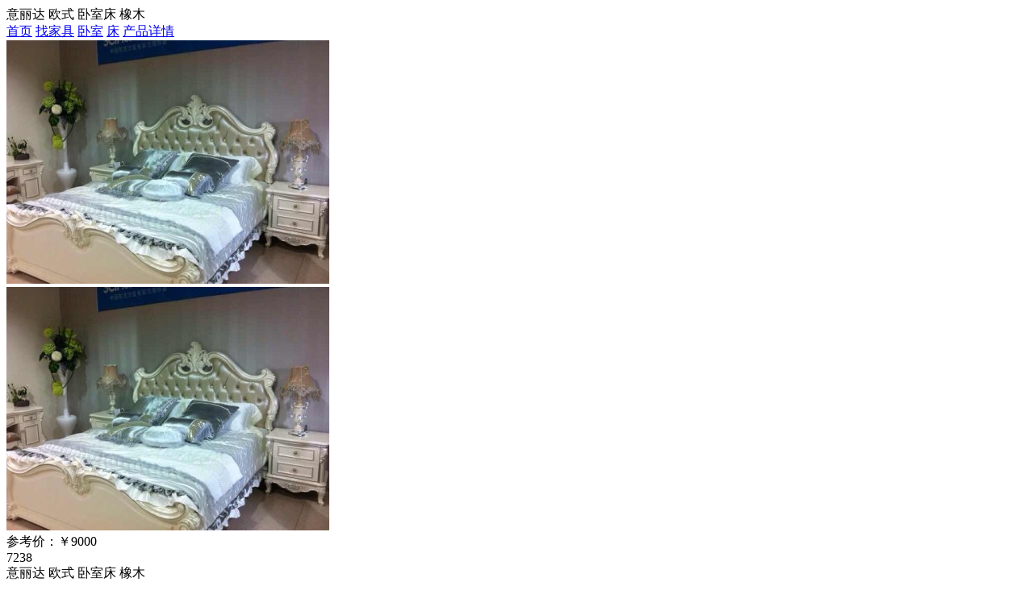

--- FILE ---
content_type: text/html; charset=utf-8
request_url: https://m.guanglikou.com/product/1889
body_size: 11008
content:
<!doctype html>
<html lang="zh-CN">
<head>
  <meta charset="UTF-8">
  <meta http-equiv="x-dns-prefetch-control" content="on">
  <meta name="color-scheme" content="light dark">
  <meta name="viewport" content="width=device-width,user-scalable=no,initial-scale=1,maximum-scale=1,minimum-scale=1,viewport-fit=cover">
  <meta http-equiv="X-UA-Compatible" content="ie=edge,chrome=1">

  <!-- 360验证 -->
  <meta name="360-site-verification" content="a6cf4ad41d33dead8c124260fc842c1b">
  <!-- 验证 -->
  <meta name="shenma-site-verification" content="ccfa4ce0bfbd065d573333c4a9e5c33c_1677122213">
  <!-- 搜狗验证 -->
  <meta http-equiv="Content-Type" content="text/html;charset=gb2312">
  <meta name="sogou_site_verification" content="G6wbjAvtbW">
  <meta name="360-site-verification" content="673c64140733d7eb74b205df18a3d2d8">
  <!-- 百度验证 -->
  <meta name="baidu-site-verification" content="codeva-iuzAv1BCUf">

  <!-- 保证本地开发能够正常引用图片 -->
  <!--<meta name="referrer" content="no-referrer" />-->
  <link rel="icon" type="image/x-icon" href="/favicon.ico">
  <link rel="stylesheet" href="//at.alicdn.com/t/c/font_1783848_avq7mjzsfl8.css">
  <!-- 导入jsweixin.js -->
  <script src="https://res.wx.qq.com/open/js/jweixin-1.6.0.js"></script>
  <title>意丽达 欧式 卧室床 橡木-逛蠡口家具导购平台</title><meta data-n-head="ssr" name="keywords" content="意丽达家具,意丽达家具产品系列，意丽达家具产品价格"><meta data-n-head="ssr" name="description" content="意丽达 欧式 卧室床 橡木家具图片，规格，价格。想要了解意丽达家具的家具产品详细信息,请登录逛蠡口家具导购平台"><link data-n-head="ssr" rel="canonical" href="https://www.guanglikou.com/product/1889"><link rel="preload" href="/_nuxt/8ca3aa5.js" as="script"><link rel="preload" href="/_nuxt/cdb28ba.js" as="script"><link rel="preload" href="/_nuxt/css/c4fffef.css" as="style"><link rel="preload" href="/_nuxt/0a3f50e.js" as="script"><link rel="preload" href="/_nuxt/css/83bc9a4.css" as="style"><link rel="preload" href="/_nuxt/3e601a2.js" as="script"><link rel="preload" href="/_nuxt/css/57d0951.css" as="style"><link rel="preload" href="/_nuxt/b58b239.js" as="script"><link rel="stylesheet" href="/_nuxt/css/c4fffef.css"><link rel="stylesheet" href="/_nuxt/css/83bc9a4.css"><link rel="stylesheet" href="/_nuxt/css/57d0951.css">
  <!--百度新版统计代码-->
  <script>var _hmt=_hmt||[];!function(){var e=document.createElement("script");e.src="https://hm.baidu.com/hm.js?36921aeb7d709f0309d05a9d056f1886";var t=document.getElementsByTagName("script")[0];t.parentNode.insertBefore(e,t)}()</script>
  <script>var _hmt=_hmt||[];!function(){var e=document.createElement("script");e.src="https://hm.baidu.com/hm.js?fdd617cdcff87ee9f60c82e55ae35a26";var t=document.getElementsByTagName("script")[0];t.parentNode.insertBefore(e,t)}()</script>
  <script>!function(){var e=document.createElement("script");e.src="https://lf1-cdn-tos.bytegoofy.com/goofy/ttzz/push.js?88e393e45b67b164827c72323dc0153e12d8dffaee5b8ae1118ec60541939365fd5c4a3974f9cd3eeb674bde712b4782cc4f323247d55c2ed2efd47b7c83521adc648ee828d46e7d3689a9c59fd080f6",e.id="ttzz";var c=document.getElementsByTagName("script")[0];c.parentNode.insertBefore(e,c)}(window)</script>
   <!--Global site tag (gtag.js) - Google Analytics-->
  <script async src="https://www.googletagmanager.com/gtag/js?id=G-5BDDT7CSR6"></script>
  <script>function gtag(){dataLayer.push(arguments)}window.dataLayer=window.dataLayer||[],gtag("js",new Date),gtag("config","G-5BDDT7CSR6")</script>
</head>
<body>

<div data-server-rendered="true" id="__nuxt"><!----><div id="__layout"><div><div class="page page-tabbar" data-v-79f3f2de><div data-v-4861d6d6 data-v-79f3f2de><div class="blur van-nav-bar__placeholder" style="height:nullpx;" data-v-4861d6d6><div class="van-nav-bar van-nav-bar--fixed van-nav-bar--safe-area-inset-top" style="z-index:999;"><div class="van-nav-bar__content"><div class="van-nav-bar__left"><i class="van-icon van-icon-arrow-left" style="color:#333;font-size:18px;" data-v-4861d6d6><!----></i></div><div class="van-nav-bar__title van-ellipsis">意丽达 欧式 卧室床 橡木</div><div class="van-nav-bar__right"><div class="flex-center" data-v-4861d6d6><i class="van-icon van-icon-weapp-nav" style="color:#333;font-size:20px;" data-v-4861d6d6><!----></i></div></div></div></div></div> <div class="van-popup van-popup--round van-popup--bottom van-popup--safe-area-inset-bottom" style="display:none;" data-v-4861d6d6><div class="nav-popup-box" data-v-4861d6d6><div class="title-box" data-v-4861d6d6>网站导航</div> <div class="nav-list-box flex-between" data-v-4861d6d6><a href="/" class="flex-column-center" data-v-4861d6d6><i class="van-icon van-icon-home-o" style="font-size:28px;" data-v-4861d6d6><!----></i> <span data-v-4861d6d6>首页</span></a><a href="/jiajudian" class="flex-column-center" data-v-4861d6d6><i class="van-icon van-icon-shop-o" style="font-size:28px;" data-v-4861d6d6><!----></i> <span data-v-4861d6d6>逛好店</span></a><a href="/product/category" class="flex-column-center" data-v-4861d6d6><i class="van-icon van-icon-apps-o" style="font-size:28px;" data-v-4861d6d6><!----></i> <span data-v-4861d6d6>找家具</span></a><a href="/zixun/type3" class="flex-column-center" data-v-4861d6d6><i class="van-icon van-icon-newspaper-o" style="font-size:28px;" data-v-4861d6d6><!----></i> <span data-v-4861d6d6>看攻略</span></a><a href="/gongchang" class="flex-column-center" data-v-4861d6d6><i class="van-icon van-icon-cashier-o" style="font-size:28px;" data-v-4861d6d6><!----></i> <span data-v-4861d6d6>工厂招商</span></a><a href="/personal" class="flex-column-center" data-v-4861d6d6><i class="van-icon van-icon-friends-o" style="font-size:28px;" data-v-4861d6d6><!----></i> <span data-v-4861d6d6>我的</span></a></div> <button class="van-button van-button--default van-button--normal van-button--block van-button--round" data-v-4861d6d6><div class="van-button__content" data-v-4861d6d6><span class="van-button__text" data-v-4861d6d6>取消</span></div></button></div></div></div> <div class="product-bread-box flex-start-center" data-v-78ccddf4 data-v-79f3f2de><a href="/" data-v-78ccddf4>首页</a> <i class="van-icon van-icon-arrow" data-v-78ccddf4 data-v-78ccddf4><!----></i> <a href="/product/category" data-v-78ccddf4>找家具</a> <i class="van-icon van-icon-arrow" data-v-78ccddf4 data-v-78ccddf4><!----></i> <a href="/product/p1-k461-list" data-v-78ccddf4>卧室</a> <i class="van-icon van-icon-arrow" data-v-78ccddf4 data-v-78ccddf4><!----></i> <a href="/product/p1-k461-cnull-list" data-v-78ccddf4>床</a> <i class="van-icon van-icon-arrow" data-v-78ccddf4 data-v-78ccddf4><!----></i> <a href="/product/1889" data-v-78ccddf4>产品详情</a></div> <div class="title-img-box float-btt" data-v-439c211a data-v-79f3f2de><!----> <div class="product-banner-box swiper" data-v-439c211a><div class="swiper-wrapper" data-v-439c211a><div class="swiper-slide" data-v-439c211a><img src="https://glkpic.oss-cn-hangzhou.aliyuncs.com/glkpic/uploadfiles/images/87/20/12b77348720d4.jpg" data-v-439c211a></div></div></div> <div class="thumbs-banner-box swiper" data-v-439c211a><div class="swiper-wrapper" data-v-439c211a><div class="swiper-slide" data-v-439c211a><img src="https://glkpic.oss-cn-hangzhou.aliyuncs.com/glkpic/uploadfiles/images/87/20/12b77348720d4.jpg" class="current" data-v-439c211a></div></div></div></div> <div class="product-info-box wrap float-btt" data-v-db28079c data-v-79f3f2de><div class="info-top-box flex-between" data-v-db28079c><div class="price-box" data-v-db28079c>参考价：<span data-v-db28079c>￥9000</span></div> <div class="view-count flex-center" data-v-db28079c><i class="van-icon van-icon-eye-o" data-v-db28079c data-v-db28079c><!----></i> <span data-v-db28079c>7238</span></div></div> <div class="name-box" data-v-db28079c>意丽达 欧式 卧室床 橡木</div> <div class="tags-box flex-start-center" data-v-db28079c><span data-v-db28079c>欧式风格</span> <span data-v-db28079c></span> <span data-v-db28079c>橡木</span> <span data-v-db28079c></span> <span data-v-db28079c>改善型住房</span></div></div> <div data-v-3eecd5ee data-v-79f3f2de><div class="shop-info-box wrap float-btt" data-v-3eecd5ee><p class="w-100 flex-center" data-v-3eecd5ee>展厅实景</p> <div class="van-swipe" data-v-3eecd5ee><div class="van-swipe__track" style="transition-duration:500ms;transform:translateX(0px);"></div></div> <div class="shop-box w-100 flex-between" data-v-3eecd5ee><img src="https://glkpic.oss-cn-hangzhou.aliyuncs.com/glkpic/uploadfiles/images/d3/63/b6c1bced363ad.jpg?time=1769703376195" alt="意丽达家具" data-v-3eecd5ee> <div class="info-box flex-column-between" data-v-3eecd5ee><div class="name" data-v-3eecd5ee>意丽达家具</div> <div class="count" data-v-3eecd5ee>共 <span data-v-3eecd5ee>0</span> 件优选产品</div> <div class="address" data-v-3eecd5ee>江苏省苏州市蠡口家具城</div></div></div> <div class="info-bottom-box w-100 flex-start-center" data-v-3eecd5ee><a href="/jiajudian/65" data-v-3eecd5ee>进店逛逛</a> <span data-v-3eecd5ee>获取地址</span></div></div> <!----> <!----></div> <div class="product-desc-box wrap" data-v-027e3eea data-v-79f3f2de><div class="title flex-start-center" data-v-027e3eea><span data-v-027e3eea></span> <span data-v-027e3eea>产品详情</span></div> <div class="params-box" data-v-027e3eea><span data-v-027e3eea>编  号</span><span data-v-027e3eea></span></div> <div class="params-box" data-v-027e3eea><span data-v-027e3eea>分  类</span><span data-v-027e3eea>卧室 床</span></div> <div class="params-box" data-v-027e3eea><span data-v-027e3eea>风  格</span><span data-v-027e3eea>欧式</span></div> <div class="params-box" data-v-027e3eea><span data-v-027e3eea>材  质</span><span data-v-027e3eea>橡木</span></div> <div class="params-box" data-v-027e3eea><span data-v-027e3eea>尺  寸</span> <span data-v-027e3eea>长2000mm * 宽1800mm * 高1600mm</span></div> <div class="params-box" data-v-027e3eea><span data-v-027e3eea>适用住房</span> <span data-v-027e3eea>改善型住房</span></div> <div class="params-box" data-v-027e3eea><span data-v-027e3eea>发货周期</span><span data-v-027e3eea>正常情况7，订制30天</span></div> <div class="desc-box" data-v-027e3eea></div></div> <!----> <div data-v-144dc681 data-v-79f3f2de><div class="service-box wrap" data-v-144dc681><div class="title" data-v-144dc681>售后服务</div> <div class="item-box flex-start-center" data-v-144dc681><span data-v-144dc681></span><span data-v-144dc681>商品保修</span> <p class="w-100" data-v-144dc681>本家具品牌店铺为消费者提供免费保修期一年，人为因素除外。</p></div> <div class="item-box flex-start-center" data-v-144dc681><span data-v-144dc681></span><span data-v-144dc681>退货和流程</span> <p class="w-100" data-v-144dc681>本店可有偿提供送货上门和安装服务。具体根据用户地理位置而定。请与本店联系送货安装事宜。</p></div> <div class="item-box flex-start-center" data-v-144dc681><span data-v-144dc681></span><span data-v-144dc681>商品保修</span> <p class="w-100" data-v-144dc681>用户在本家具品牌店铺购买的家具，如发现严重质量问题，需要退换货的，请与本店铺联系退换货事宜。</p></div></div> <div class="service-box wrap" data-v-144dc681><div class="title" data-v-144dc681>常见问题</div> <div class="item-box flex-start-center" data-v-144dc681><span data-v-144dc681></span><span data-v-144dc681>网上的所有产品是否在实体店铺内都有实物展示？</span> <p class="w-100" data-v-144dc681>网上展示的产品在实体店铺内基本都有实物展示，偶尔因为店铺装修或者展品更换可能会有个别产品在实体店内暂时没有样品的情况。</p></div> <div class="item-box flex-start-center" data-v-144dc681><span data-v-144dc681></span><span data-v-144dc681>网上的产品和实体店铺的产品在价格、质量等方面是否有区别？</span> <p class="w-100" data-v-144dc681>网上价格和实体店铺价格基本保持一致，如有变动以实体店价格为准。</p></div> <div class="item-box flex-start-center" data-v-144dc681><span data-v-144dc681></span><span data-v-144dc681>可不可以送货上门？</span> <p class="w-100" data-v-144dc681>本店铺可有偿提供送货上门和安装服务，具体服务地域范围请与本店联系。</p></div> <div class="item-box flex-start-center" data-v-144dc681><span data-v-144dc681></span><span data-v-144dc681>什么时候能发货？</span> <p class="w-100" data-v-144dc681>请参见商品详情页面发货周期。</p></div></div></div> <div class="product-other-box wrap" data-v-5fcfd566 data-v-79f3f2de><div class="tabs-box w-100 flex-between" data-v-5fcfd566><div class="w-33 active" data-v-5fcfd566>同空间</div><div class="w-33" data-v-5fcfd566>同风格</div><div class="w-33" data-v-5fcfd566>同价位</div> <div class="line" style="margin-left:-150px;" data-v-5fcfd566></div></div> <div class="van-swipe" data-v-5fcfd566><div class="van-swipe__track" style="transition-duration:500ms;transform:translateX(0px);"><div class="van-swipe-item" data-v-5fcfd566><div class="list-wrap" data-v-5fcfd566><a href="/product/1894" class="product-box float-btt w-100" data-v-22db8324 data-v-5fcfd566><!----> <img src="https://glkpic.oss-cn-hangzhou.aliyuncs.com/glkpic/uploadfiles/images/ae/f1/3dffb09aef1d1.jpg" alt="蠡口家具城意丽达 欧式 卧室床 白蜡木" class="poster" data-v-22db8324> <div class="product-name van-multi-ellipsis--l2" data-v-22db8324>意丽达 欧式 卧室床 白蜡木</div> <div class="bottom-box flex-between" data-v-22db8324><div class="price" data-v-22db8324>联系商家</div> <div class="count flex-center" data-v-22db8324><i class="van-icon van-icon-eye-o" data-v-22db8324 data-v-22db8324><!----></i> <span data-v-22db8324>6289</span></div></div> <!----></a><a href="/product/1889" class="product-box float-btt w-100" data-v-22db8324 data-v-5fcfd566><!----> <img src="https://glkpic.oss-cn-hangzhou.aliyuncs.com/glkpic/uploadfiles/images/87/20/12b77348720d4.jpg" alt="蠡口家具城意丽达 欧式 卧室床 橡木" class="poster" data-v-22db8324> <div class="product-name van-multi-ellipsis--l2" data-v-22db8324>意丽达 欧式 卧室床 橡木</div> <div class="bottom-box flex-between" data-v-22db8324><div class="price" data-v-22db8324>￥9000</div> <div class="count flex-center" data-v-22db8324><i class="van-icon van-icon-eye-o" data-v-22db8324 data-v-22db8324><!----></i> <span data-v-22db8324>7238</span></div></div> <!----></a></div></div><div class="van-swipe-item" data-v-5fcfd566><div class="list-wrap" data-v-5fcfd566><a href="/product/15721" class="product-box float-btt w-100" data-v-22db8324 data-v-5fcfd566><!----> <img src="https://glkpic.oss-cn-hangzhou.aliyuncs.com/glkpic/uploadfiles/images/10252211157686522.jpg" alt="蠡口家具城韩美舒家具欧式白色客厅实木茶几" class="poster" data-v-22db8324> <div class="product-name van-multi-ellipsis--l2" data-v-22db8324>韩美舒家具欧式白色客厅实木茶几</div> <div class="bottom-box flex-between" data-v-22db8324><div class="price" data-v-22db8324>联系商家</div> <div class="count flex-center" data-v-22db8324><i class="van-icon van-icon-eye-o" data-v-22db8324 data-v-22db8324><!----></i> <span data-v-22db8324>2517</span></div></div> <!----></a><a href="/product/2009" class="product-box float-btt w-100" data-v-22db8324 data-v-5fcfd566><!----> <img src="https://glkpic.oss-cn-hangzhou.aliyuncs.com//glkpic/uploadfiles/images/1959297168375030.jpg" alt="蠡口家具城金色梧桐·鼎瑞家具欧式餐厅长餐桌/无扶手餐椅（一桌六椅）" class="poster" data-v-22db8324> <div class="product-name van-multi-ellipsis--l2" data-v-22db8324>金色梧桐·鼎瑞家具欧式餐厅长餐桌/无扶手餐椅（一桌六椅）</div> <div class="bottom-box flex-between" data-v-22db8324><div class="price" data-v-22db8324>联系商家</div> <div class="count flex-center" data-v-22db8324><i class="van-icon van-icon-eye-o" data-v-22db8324 data-v-22db8324><!----></i> <span data-v-22db8324>2126</span></div></div> <!----></a><a href="/product/26240" class="product-box float-btt w-100" data-v-22db8324 data-v-5fcfd566><!----> <img src="https://glkpic.oss-cn-hangzhou.aliyuncs.com/glkpic/uploadfiles/images/30343759471921989.jpg" alt="蠡口家具城壹品艺家家具榉木欧式餐厅餐桌椅0620" class="poster" data-v-22db8324> <div class="product-name van-multi-ellipsis--l2" data-v-22db8324>壹品艺家家具榉木欧式餐厅餐桌椅0620</div> <div class="bottom-box flex-between" data-v-22db8324><div class="price" data-v-22db8324>联系商家</div> <div class="count flex-center" data-v-22db8324><i class="van-icon van-icon-eye-o" data-v-22db8324 data-v-22db8324><!----></i> <span data-v-22db8324>250</span></div></div> <!----></a><a href="/product/14699" class="product-box float-btt w-100" data-v-22db8324 data-v-5fcfd566><!----> <img src="https://glkpic.oss-cn-hangzhou.aliyuncs.com/glkpic/uploadfiles/images/1720040233471572.jpg" alt="蠡口家具城圣美至尊家具欧式经典款客厅实木非洲进口乌金木皮艺双人位/三人位/单人位沙发组合/茶几/角几" class="poster" data-v-22db8324> <div class="product-name van-multi-ellipsis--l2" data-v-22db8324>圣美至尊家具欧式经典款客厅实木非洲进口乌金木皮艺双人位/三人位/单人位沙发组合/茶几/角几</div> <div class="bottom-box flex-between" data-v-22db8324><div class="price" data-v-22db8324>联系商家</div> <div class="count flex-center" data-v-22db8324><i class="van-icon van-icon-eye-o" data-v-22db8324 data-v-22db8324><!----></i> <span data-v-22db8324>1170</span></div></div> <!----></a></div></div><div class="van-swipe-item" data-v-5fcfd566><div class="list-wrap" data-v-5fcfd566><a href="/product/35052" class="product-box float-btt w-100" data-v-22db8324 data-v-5fcfd566><img src="/images/baokuan.png" class="baokuan" data-v-22db8324> <img src="https://glkpic.oss-cn-hangzhou.aliyuncs.com/glkpic/uploadfiles/images/20241022095632026aa681657d9c13288.jpg" alt="蠡口家具城【特价】四人位黑胡桃木沙发亚萨家具·苏州旗舰店客厅意式极简沙发YS091" class="poster" data-v-22db8324> <div class="product-name van-multi-ellipsis--l2" data-v-22db8324>【特价】四人位黑胡桃木沙发亚萨家具·苏州旗舰店客厅意式极简沙发YS091</div> <div class="bottom-box flex-between" data-v-22db8324><div class="price" data-v-22db8324>￥9500</div> <div class="count flex-center" data-v-22db8324><i class="van-icon van-icon-eye-o" data-v-22db8324 data-v-22db8324><!----></i> <span data-v-22db8324>1.25w</span></div></div> <!----></a><a href="/product/35053" class="product-box float-btt w-100" data-v-22db8324 data-v-5fcfd566><img src="/images/baokuan.png" class="baokuan" data-v-22db8324> <img src="https://glkpic.oss-cn-hangzhou.aliyuncs.com/glkpic/uploadfiles/images/20241022100115742b231ab6c875aba88.jpg" alt="蠡口家具城【特价】贵妃黑桃木沙发亚萨家具·苏州旗舰店客厅意式极简沙发YS092" class="poster" data-v-22db8324> <div class="product-name van-multi-ellipsis--l2" data-v-22db8324>【特价】贵妃黑桃木沙发亚萨家具·苏州旗舰店客厅意式极简沙发YS092</div> <div class="bottom-box flex-between" data-v-22db8324><div class="price" data-v-22db8324>￥8500</div> <div class="count flex-center" data-v-22db8324><i class="van-icon van-icon-eye-o" data-v-22db8324 data-v-22db8324><!----></i> <span data-v-22db8324>8824</span></div></div> <!----></a><a href="/product/20489" class="product-box float-btt w-100" data-v-22db8324 data-v-5fcfd566><img src="/images/baokuan.png" class="baokuan" data-v-22db8324> <img src="https://glkpic.oss-cn-hangzhou.aliyuncs.com/glkpic/uploadfiles/images/776440511455355沙发10.jpg" alt="蠡口家具城爵典家居·D-FORM家具实木轻奢客厅沙发Z806" class="poster" data-v-22db8324> <div class="product-name van-multi-ellipsis--l2" data-v-22db8324>爵典家居·D-FORM家具实木轻奢客厅沙发Z806</div> <div class="bottom-box flex-between" data-v-22db8324><div class="price" data-v-22db8324>联系商家</div> <div class="count flex-center" data-v-22db8324><i class="van-icon van-icon-eye-o" data-v-22db8324 data-v-22db8324><!----></i> <span data-v-22db8324>1049</span></div></div> <!----></a><a href="/product/23916" class="product-box float-btt w-100" data-v-22db8324 data-v-5fcfd566><img src="/images/baokuan.png" class="baokuan" data-v-22db8324> <img src="https://glkpic.oss-cn-hangzhou.aliyuncs.com/glkpic/uploadfiles/images/9704789443581823.png" alt="蠡口家具城环宸轻奢客厅沙发轻奢沙发皮沙发高档沙发19127" class="poster" data-v-22db8324> <div class="product-name van-multi-ellipsis--l2" data-v-22db8324>环宸轻奢客厅沙发轻奢沙发皮沙发高档沙发19127</div> <div class="bottom-box flex-between" data-v-22db8324><div class="price" data-v-22db8324>联系商家</div> <div class="count flex-center" data-v-22db8324><i class="van-icon van-icon-eye-o" data-v-22db8324 data-v-22db8324><!----></i> <span data-v-22db8324>992</span></div></div> <!----></a></div></div></div></div></div> <div data-v-7497f1b6 data-v-79f3f2de><div class="product-bottom-box flex-between grow-btt safe-area" data-v-7497f1b6><div class="action-box flex-column-center" data-v-7497f1b6><i class="float-btt van-icon van-icon-like-o" style="color:#666;font-size:18px;" data-v-7497f1b6 data-v-7497f1b6><!----></i> <span data-v-7497f1b6>收藏</span></div> <div class="action-box flex-column-center" data-v-7497f1b6><i class="van-icon van-icon-phone" style="color:#666;font-size:18px;" data-v-7497f1b6 data-v-7497f1b6><!----></i> <span data-v-7497f1b6>电话</span></div> <a href="/jiajudian/65" class="action-box flex-column-center" data-v-7497f1b6><i class="van-icon van-icon-shop-o" style="color:#e61313;font-size:18px;" data-v-7497f1b6 data-v-7497f1b6><!----></i> <span data-v-7497f1b6>店铺</span></a> <div class="action-btn flex-column-center" data-v-7497f1b6>
      询底价
    </div></div> <!----> <!----> <!----></div></div></div></div></div><script>window.__NUXT__=(function(a,b,c,d,e,f,g,h,i,j,k,l,m,n,o,p,q,r,s,t,u,v,w,x,y,z,A,B,C,D,E,F,G,H,I,J,K,L,M,N,O,P,Q,R,S,T,U,V,W,X,Y,Z,_,$,aa,ab,ac,ad,ae,af,ag,ah,ai,aj,ak,al,am,an){return {layout:"default",data:[{product:{id:a,uuid:a,couponType:a,couponStartTime:b,couponEndTime:b,min_meiyuetehuijiage:b,max_meiyuetehuijiage:b,soldNum:b,tiaodao_xldj_chanpin_erweima:a,indes_product_ximu_miaoshu:a,indes_product_ximu_miaoshu_list:[],shop_leixing:"633",shopType:K,indes_product_id:a,xldj_jiage_min:a,xldj_jiage_max:a,applicationAreaName:"改善型住房",sceneImg1:a,sceneImg2:a,sceneImg3:a,sceneImg4:c,sceneImg5:c,shopBrandLogo:a,productId:t,productCode:c,state:d,styleId:h,productBelong:b,shopId:q,factorySerialId:a,leafCategoryId:a,topCategoryId:x,price:a,productName:L,titleImg:M,marketPrice:N,likouPrice:O,materialIntro:P,styleName:i,length:y,width:z,height:Q,newProduct:b,shopOrderNo:A,wholeOrderNo:b,collectNum:e,boughtNum:b,createdTimestamp:b,creatorType:b,creatorId:b,creatorName:k,lastModified:R,lastModifierType:f,lastModifierId:B,lastModifierName:k,browseNum:S,priceRange:e,applicationArea:a,materialId:a,deliveryCycle:C,material:g,recommendNo:b,oldProduct:t,brandId:a,brandName:a,isSpecialGoods:b,specialReason:a,flag1:a,flag2:a,video:a,sceneImg:a,detailImg1:a,detailImg2:a,shopBehavior:r,totalScore:b,shopName:a,appointmentId:a,topCategoryName:u,leafCategoryName:v,productDescription:c,couponPrice:b,couponId:a,isCollection:a,isEnquiryMore:a},shop:{id:q,uuid:"65",soldNum:b,tiaodao_xldj_dianpu_erweima:a,indes_serial_id:T,bangdan_id:a,bangdan_mingcheng:a,pinpai_xilie_count:T,pinpai_qita_dianpu_list:[],pinpai_id:a,pinpai_mingcheng:a,zhutu:a,yidong_zhutu:a,yidong_beijing_yanse:a,flag_xldj_serialId:a,flag_baozhang_dianpu:l,flag_renzheng_dianpu:l,leixing:633,zhuangtai:A,coordinateX_GCJ02:120.63323587046735,coordinateY_GCJ02:31.38905944231779,materialName:g,shopPositionName:"中高端",shopTypeName:"品牌店",juli_danwei_mi:a,flag_dianpu_youxiao:l,shopScoreTotal:b,shangjia_yichongzhi:l,shopId:q,state:a,isFree:f,buildingId:17,categoryId:"711",styleId:h,shopName:D,shopLevel:a,brandName:"意丽达家具 ",brandLogo:E,shopAddress:"江苏省苏州市相城区相城大道蠡口家具城深圳馆",tel:"180****9305",coordinateX:120.639743,coordinateY:31.394996,collectNum:m,buildingOrderNo:b,materialId:a,material:a,hasProduct:a,qqNumber:a,shopType:K,mainPic:a,productTotalBrowseNum:26781,createdTimestamp:1400223610,creatorType:a,creatorId:a,creatorName:a,lastModified:a,lastModifierType:a,lastModifierId:a,lastModifierName:a,pcmainpic:a,mobile:a,isJjh:a,isPowerful:a,isPreferential:a,shopOrderNo:a,vipStartTimestamp:a,vipEndTimestamp:a,video:a,videoPic:a,bannerLink:a,telNoticeNum:a,smsNoticeTel:a,vipEndNotify:a,flatPrice:a,shopAddress1:c,shopPosition:"101",glkGiftMsg:a,browseNum:1327,isGuarantee:a,guaranteePic:a,isGoodShop:a,isFactory:a,factoryAddress:a,customerLimit:a,isBoundWx:a,openidWx:a,isGoodShop_bak:a,openTimes:a,isSmallprogram:a,bak_productTotalBrowseNum:26725,styleName:i,products:a,yuanshi_totalProductNum:s,totalProductNum:b,categoryName:U,priceScore:b,serviceScore:b,qualityScore:b,baseScore:b,yuanshi_baseScore:4.5,shopDescription:"\u003Cp style=\"text-indent:21pt;\"\u003E\u003Cbr \u002F\u003E\u003C\u002Fp\u003E\r\n\u003Cp style=\"text-indent:21pt;\"\u003E\r\n\t意丽达家具品牌隶属于意利达家具公司始终秉承“建设一流企业，创建名牌产品”的企业发展宗旨，在国内外享有盛名，是家具行业的佼佼者。公司全套引进德国、意大利、台湾等国际先进生产设备，同时引进先进的管理、生产和制造工艺，结合中国古典文化及现代家居美学，推出“欧棠古韵”系列家具，如实木家具，海棠木家具，重新定义了中国整体家居风及审美理念。\r\n\u003C\u002Fp\u003E\r\n\u003Cp style=\"text-indent:21pt;\"\u003E\r\n\t意丽达家具秉承：“为谋求人类的和平幸福，营造温馨和谐的家居文化而不懈努力”的进取精神。在“走进自然、崇尚环保”的巨大推动下，为您营造一个温馨、和谐、舒适的家。\r\n\u003C\u002Fp\u003E\r\n\u003Cp style=\"text-indent:21pt;\"\u003E\r\n\t苏州蠡口家具城意丽达家具品牌店铺地址位于江苏省苏州市相城区相城大道蠡口家具城深圳馆A003 A004。\r\n\u003C\u002Fp\u003E\r\n\u003Cp\u003E\u003Cbr \u002F\u003E\u003C\u002Fp\u003E",shopImg1:"\u002F1459234325453IMG_20160322_105510.jpg",shopImg2:"\u002F1459234325531221.jpg",shopImg3:"\u002F145923432560922112.jpg",shopImg4:"\u002F1459234338469IMG_20160322_105517.jpg",isCollection:a,buildingName:"汇海隆家居深圳馆",shopCoupons:a,productNum:a},factory:void 0,spaceProductList:[{id:a,uuid:a,couponType:a,couponStartTime:b,couponEndTime:b,min_meiyuetehuijiage:b,max_meiyuetehuijiage:b,soldNum:b,tiaodao_xldj_chanpin_erweima:a,indes_product_ximu_miaoshu:a,indes_product_ximu_miaoshu_list:[],shop_leixing:a,shopType:a,indes_product_id:a,xldj_jiage_min:a,xldj_jiage_max:a,applicationAreaName:a,sceneImg1:a,sceneImg2:a,sceneImg3:a,sceneImg4:c,sceneImg5:c,shopBrandLogo:E,productId:V,productCode:c,state:d,styleId:h,productBelong:b,shopId:q,factorySerialId:a,leafCategoryId:a,topCategoryId:x,price:a,productName:"意丽达 欧式 卧室床 白蜡木",titleImg:"\u002Fae\u002Ff1\u002F3dffb09aef1d1.jpg",marketPrice:2200000,likouPrice:b,materialIntro:"白蜡木",styleName:i,length:y,width:z,height:1750,newProduct:b,shopOrderNo:F,wholeOrderNo:b,collectNum:n,boughtNum:b,createdTimestamp:b,creatorType:b,creatorId:b,creatorName:k,lastModified:1416205981,lastModifierType:f,lastModifierId:B,lastModifierName:k,browseNum:6289,priceRange:m,applicationArea:a,materialId:a,deliveryCycle:C,material:g,recommendNo:b,oldProduct:V,brandId:a,brandName:a,isSpecialGoods:b,specialReason:a,flag1:a,flag2:a,video:a,sceneImg:a,detailImg1:a,detailImg2:a,shopBehavior:r,totalScore:b,shopName:D,appointmentId:a,topCategoryName:u,leafCategoryName:v,productDescription:a,couponPrice:b,couponId:a,isCollection:a,isEnquiryMore:a},{id:a,uuid:a,couponType:a,couponStartTime:b,couponEndTime:b,min_meiyuetehuijiage:b,max_meiyuetehuijiage:b,soldNum:b,tiaodao_xldj_chanpin_erweima:a,indes_product_ximu_miaoshu:a,indes_product_ximu_miaoshu_list:[],shop_leixing:a,shopType:a,indes_product_id:a,xldj_jiage_min:a,xldj_jiage_max:a,applicationAreaName:a,sceneImg1:a,sceneImg2:a,sceneImg3:a,sceneImg4:c,sceneImg5:c,shopBrandLogo:E,productId:t,productCode:c,state:d,styleId:h,productBelong:b,shopId:q,factorySerialId:a,leafCategoryId:a,topCategoryId:x,price:a,productName:L,titleImg:M,marketPrice:N,likouPrice:O,materialIntro:P,styleName:i,length:y,width:z,height:Q,newProduct:b,shopOrderNo:A,wholeOrderNo:b,collectNum:e,boughtNum:b,createdTimestamp:b,creatorType:b,creatorId:b,creatorName:k,lastModified:R,lastModifierType:f,lastModifierId:B,lastModifierName:k,browseNum:S,priceRange:e,applicationArea:a,materialId:a,deliveryCycle:C,material:g,recommendNo:b,oldProduct:t,brandId:a,brandName:a,isSpecialGoods:b,specialReason:a,flag1:a,flag2:a,video:a,sceneImg:a,detailImg1:a,detailImg2:a,shopBehavior:r,totalScore:b,shopName:D,appointmentId:a,topCategoryName:u,leafCategoryName:v,productDescription:a,couponPrice:b,couponId:a,isCollection:a,isEnquiryMore:a}],id:"1889",hideBack:l,styleProductList:[{id:a,uuid:a,couponType:a,couponStartTime:b,couponEndTime:b,min_meiyuetehuijiage:b,max_meiyuetehuijiage:b,soldNum:b,tiaodao_xldj_chanpin_erweima:a,indes_product_ximu_miaoshu:a,indes_product_ximu_miaoshu_list:[],shop_leixing:a,shopType:a,indes_product_id:a,xldj_jiage_min:a,xldj_jiage_max:a,applicationAreaName:a,sceneImg1:a,sceneImg2:a,sceneImg3:a,sceneImg4:c,sceneImg5:c,shopBrandLogo:"\u002F10243841690037978.jpg",productId:W,productCode:c,state:d,styleId:h,productBelong:b,shopId:1764,factorySerialId:a,leafCategoryId:a,topCategoryId:o,price:a,productName:"韩美舒家具欧式白色客厅实木茶几",titleImg:"\u002F10252211157686522.jpg",marketPrice:a,likouPrice:b,materialIntro:g,styleName:i,length:d,width:d,height:d,newProduct:b,shopOrderNo:G,wholeOrderNo:b,collectNum:b,boughtNum:f,createdTimestamp:1499676904,creatorType:d,creatorId:e,creatorName:w,lastModified:1499676927,lastModifierType:d,lastModifierId:e,lastModifierName:w,browseNum:2517,priceRange:b,applicationArea:a,materialId:a,deliveryCycle:X,material:g,recommendNo:a,oldProduct:W,brandId:a,brandName:a,isSpecialGoods:b,specialReason:a,flag1:a,flag2:a,video:a,sceneImg:a,detailImg1:a,detailImg2:a,shopBehavior:r,totalScore:b,shopName:"韩美舒家具",appointmentId:a,topCategoryName:j,leafCategoryName:"茶几\u002F边几\u002F角几",productDescription:a,couponPrice:b,couponId:a,isCollection:a,isEnquiryMore:a},{id:a,uuid:a,couponType:a,couponStartTime:b,couponEndTime:b,min_meiyuetehuijiage:b,max_meiyuetehuijiage:b,soldNum:b,tiaodao_xldj_chanpin_erweima:a,indes_product_ximu_miaoshu:a,indes_product_ximu_miaoshu_list:[],shop_leixing:a,shopType:a,indes_product_id:a,xldj_jiage_min:a,xldj_jiage_max:a,applicationAreaName:a,sceneImg1:a,sceneImg2:a,sceneImg3:a,sceneImg4:c,sceneImg5:c,shopBrandLogo:"\u002F1959074270280440.jpg",productId:Y,productCode:c,state:d,styleId:h,productBelong:b,shopId:1065,factorySerialId:a,leafCategoryId:a,topCategoryId:Z,price:a,productName:"金色梧桐·鼎瑞家具欧式餐厅长餐桌\u002F无扶手餐椅（一桌六椅）",titleImg:"https:\u002F\u002Fglkpic.oss-cn-hangzhou.aliyuncs.com\u002F\u002Fglkpic\u002Fuploadfiles\u002Fimages\u002F1959297168375030.jpg",marketPrice:a,likouPrice:b,materialIntro:"木",styleName:i,length:d,width:d,height:d,newProduct:b,shopOrderNo:f,wholeOrderNo:b,collectNum:b,boughtNum:d,createdTimestamp:b,creatorType:b,creatorId:b,creatorName:"欧特美堡",lastModified:1515741258,lastModifierType:f,lastModifierId:e,lastModifierName:w,browseNum:2126,priceRange:b,applicationArea:a,materialId:a,deliveryCycle:"3-45",material:"实木家具",recommendNo:b,oldProduct:Y,brandId:a,brandName:a,isSpecialGoods:b,specialReason:a,flag1:a,flag2:a,video:a,sceneImg:a,detailImg1:a,detailImg2:a,shopBehavior:r,totalScore:b,shopName:"金色梧桐·鼎瑞家具",appointmentId:a,topCategoryName:H,leafCategoryName:_,productDescription:a,couponPrice:b,couponId:a,isCollection:a,isEnquiryMore:a},{id:a,uuid:a,couponType:a,couponStartTime:b,couponEndTime:b,min_meiyuetehuijiage:b,max_meiyuetehuijiage:b,soldNum:b,tiaodao_xldj_chanpin_erweima:a,indes_product_ximu_miaoshu:a,indes_product_ximu_miaoshu_list:[],shop_leixing:a,shopType:a,indes_product_id:a,xldj_jiage_min:a,xldj_jiage_max:a,applicationAreaName:a,sceneImg1:a,sceneImg2:a,sceneImg3:a,sceneImg4:a,sceneImg5:a,shopBrandLogo:"\u002F30258147506341829.png",productId:26240,productCode:"0620",state:d,styleId:h,productBelong:b,shopId:2676,factorySerialId:a,leafCategoryId:a,topCategoryId:Z,price:a,productName:"壹品艺家家具榉木欧式餐厅餐桌椅0620",titleImg:"\u002F30343759471921989.jpg",marketPrice:b,likouPrice:b,materialIntro:"榉木",styleName:i,length:d,width:d,height:d,newProduct:b,shopOrderNo:b,wholeOrderNo:b,collectNum:b,boughtNum:b,createdTimestamp:$,creatorType:d,creatorId:I,creatorName:J,lastModified:$,lastModifierType:d,lastModifierId:I,lastModifierName:J,browseNum:250,priceRange:b,applicationArea:a,materialId:a,deliveryCycle:X,material:g,recommendNo:43,oldProduct:a,brandId:a,brandName:a,isSpecialGoods:b,specialReason:c,flag1:a,flag2:a,video:a,sceneImg:a,detailImg1:a,detailImg2:a,shopBehavior:F,totalScore:b,shopName:"壹品艺家家具",appointmentId:a,topCategoryName:H,leafCategoryName:_,productDescription:a,couponPrice:b,couponId:a,isCollection:a,isEnquiryMore:a},{id:a,uuid:a,couponType:a,couponStartTime:b,couponEndTime:b,min_meiyuetehuijiage:b,max_meiyuetehuijiage:b,soldNum:b,tiaodao_xldj_chanpin_erweima:a,indes_product_ximu_miaoshu:a,indes_product_ximu_miaoshu_list:[],shop_leixing:a,shopType:a,indes_product_id:a,xldj_jiage_min:a,xldj_jiage_max:a,applicationAreaName:a,sceneImg1:a,sceneImg2:a,sceneImg3:a,sceneImg4:a,sceneImg5:a,shopBrandLogo:"\u002F1720371810248509.jpg",productId:aa,productCode:"0022",state:d,styleId:h,productBelong:b,shopId:872,factorySerialId:a,leafCategoryId:a,topCategoryId:o,price:a,productName:"圣美至尊家具欧式经典款客厅实木非洲进口乌金木皮艺双人位\u002F三人位\u002F单人位沙发组合\u002F茶几\u002F角几",titleImg:"\u002F1720040233471572.jpg",marketPrice:b,likouPrice:b,materialIntro:"乌金木",styleName:i,length:d,width:d,height:d,newProduct:b,shopOrderNo:b,wholeOrderNo:b,collectNum:b,boughtNum:b,createdTimestamp:1492413647,creatorType:d,creatorId:e,creatorName:w,lastModified:1635749939,lastModifierType:d,lastModifierId:I,lastModifierName:J,browseNum:1170,priceRange:b,applicationArea:a,materialId:a,deliveryCycle:"30-60",material:g,recommendNo:n,oldProduct:aa,brandId:a,brandName:a,isSpecialGoods:b,specialReason:c,flag1:a,flag2:a,video:a,sceneImg:a,detailImg1:a,detailImg2:a,shopBehavior:F,totalScore:b,shopName:"圣美至尊家具",appointmentId:a,topCategoryName:j,leafCategoryName:p,productDescription:a,couponPrice:b,couponId:a,isCollection:a,isEnquiryMore:a}],priceProductList:[{id:a,uuid:a,couponType:a,couponStartTime:b,couponEndTime:b,min_meiyuetehuijiage:a,max_meiyuetehuijiage:a,soldNum:b,tiaodao_xldj_chanpin_erweima:a,indes_product_ximu_miaoshu:a,indes_product_ximu_miaoshu_list:[],shop_leixing:a,shopType:a,indes_product_id:a,xldj_jiage_min:a,xldj_jiage_max:a,applicationAreaName:a,sceneImg1:"https:\u002F\u002Fglkpic.oss-cn-hangzhou.aliyuncs.com\u002Fglkpic\u002Fuploadfiles\u002Fimages\u002F20241022095639422b231ab6c875aba88.jpg",sceneImg2:a,sceneImg3:a,sceneImg4:a,sceneImg5:a,shopBrandLogo:ab,productId:35052,productCode:"YS091",state:d,styleId:ac,productBelong:b,shopId:ad,factorySerialId:a,leafCategoryId:a,topCategoryId:o,price:a,productName:"【特价】四人位黑胡桃木沙发亚萨家具·苏州旗舰店客厅意式极简沙发YS091",titleImg:"https:\u002F\u002Fglkpic.oss-cn-hangzhou.aliyuncs.com\u002Fglkpic\u002Fuploadfiles\u002Fimages\u002F20241022095632026aa681657d9c13288.jpg",marketPrice:a,likouPrice:9500,materialIntro:"黑胡桃木",styleName:ae,length:2700,width:1000,height:680,newProduct:b,shopOrderNo:b,wholeOrderNo:b,collectNum:a,boughtNum:a,createdTimestamp:a,creatorType:a,creatorId:a,creatorName:a,lastModified:a,lastModifierType:a,lastModifierId:a,lastModifierName:a,browseNum:12460,priceRange:e,applicationArea:a,materialId:a,deliveryCycle:a,material:a,recommendNo:b,oldProduct:a,brandId:a,brandName:a,isSpecialGoods:d,specialReason:a,flag1:a,flag2:a,video:a,sceneImg:a,detailImg1:a,detailImg2:a,shopBehavior:b,totalScore:af,shopName:ag,appointmentId:a,topCategoryName:j,leafCategoryName:p,productDescription:a,couponPrice:a,couponId:a,isCollection:a,isEnquiryMore:a},{id:a,uuid:a,couponType:a,couponStartTime:b,couponEndTime:b,min_meiyuetehuijiage:a,max_meiyuetehuijiage:a,soldNum:b,tiaodao_xldj_chanpin_erweima:a,indes_product_ximu_miaoshu:a,indes_product_ximu_miaoshu_list:[],shop_leixing:a,shopType:a,indes_product_id:a,xldj_jiage_min:a,xldj_jiage_max:a,applicationAreaName:a,sceneImg1:"https:\u002F\u002Fglkpic.oss-cn-hangzhou.aliyuncs.com\u002Fglkpic\u002Fuploadfiles\u002Fimages\u002F202410221001163806083046422aa1991.jpg",sceneImg2:"https:\u002F\u002Fglkpic.oss-cn-hangzhou.aliyuncs.com\u002Fglkpic\u002Fuploadfiles\u002Fimages\u002F20241022100554324片_20241022100201.jpg",sceneImg3:a,sceneImg4:a,sceneImg5:a,shopBrandLogo:ab,productId:35053,productCode:"YS092",state:d,styleId:ac,productBelong:b,shopId:ad,factorySerialId:a,leafCategoryId:a,topCategoryId:o,price:a,productName:"【特价】贵妃黑桃木沙发亚萨家具·苏州旗舰店客厅意式极简沙发YS092",titleImg:"https:\u002F\u002Fglkpic.oss-cn-hangzhou.aliyuncs.com\u002Fglkpic\u002Fuploadfiles\u002Fimages\u002F20241022100115742b231ab6c875aba88.jpg",marketPrice:a,likouPrice:8500,materialIntro:c,styleName:ae,length:a,width:a,height:a,newProduct:b,shopOrderNo:b,wholeOrderNo:b,collectNum:a,boughtNum:a,createdTimestamp:a,creatorType:a,creatorId:a,creatorName:a,lastModified:a,lastModifierType:a,lastModifierId:a,lastModifierName:a,browseNum:8824,priceRange:e,applicationArea:a,materialId:a,deliveryCycle:a,material:a,recommendNo:b,oldProduct:a,brandId:a,brandName:a,isSpecialGoods:d,specialReason:a,flag1:a,flag2:a,video:a,sceneImg:a,detailImg1:a,detailImg2:a,shopBehavior:b,totalScore:af,shopName:ag,appointmentId:a,topCategoryName:j,leafCategoryName:p,productDescription:a,couponPrice:a,couponId:a,isCollection:a,isEnquiryMore:a},{id:a,uuid:a,couponType:a,couponStartTime:b,couponEndTime:b,min_meiyuetehuijiage:b,max_meiyuetehuijiage:b,soldNum:b,tiaodao_xldj_chanpin_erweima:a,indes_product_ximu_miaoshu:a,indes_product_ximu_miaoshu_list:[],shop_leixing:a,shopType:a,indes_product_id:a,xldj_jiage_min:a,xldj_jiage_max:a,applicationAreaName:a,sceneImg1:ah,sceneImg2:a,sceneImg3:a,sceneImg4:a,sceneImg5:a,shopBrandLogo:"\u002F772169100934266.jpg",productId:20489,productCode:"Z806",state:d,styleId:ai,productBelong:b,shopId:846,factorySerialId:a,leafCategoryId:a,topCategoryId:o,price:a,productName:"爵典家居·D-FORM家具实木轻奢客厅沙发Z806",titleImg:"\u002F776440511455355沙发10.jpg",marketPrice:b,likouPrice:b,materialIntro:g,styleName:aj,length:730,width:650,height:800,newProduct:b,shopOrderNo:203,wholeOrderNo:b,collectNum:b,boughtNum:b,createdTimestamp:1568268185,creatorType:d,creatorId:37,creatorName:"春劼",lastModified:1623217663,lastModifierType:d,lastModifierId:49,lastModifierName:"陈加文",browseNum:1049,priceRange:e,applicationArea:a,materialId:a,deliveryCycle:"45",material:ak,recommendNo:a,oldProduct:a,brandId:a,brandName:a,isSpecialGoods:d,specialReason:c,flag1:c,flag2:c,video:a,sceneImg:ah,detailImg1:a,detailImg2:a,shopBehavior:38,totalScore:36,shopName:"爵典家居·D-FORM家具（轻奢现代极简风）",appointmentId:a,topCategoryName:j,leafCategoryName:p,productDescription:a,couponPrice:b,couponId:a,isCollection:a,isEnquiryMore:a},{id:a,uuid:a,couponType:a,couponStartTime:b,couponEndTime:b,min_meiyuetehuijiage:b,max_meiyuetehuijiage:b,soldNum:b,tiaodao_xldj_chanpin_erweima:a,indes_product_ximu_miaoshu:a,indes_product_ximu_miaoshu_list:[],shop_leixing:a,shopType:a,indes_product_id:a,xldj_jiage_min:a,xldj_jiage_max:a,applicationAreaName:a,sceneImg1:a,sceneImg2:a,sceneImg3:a,sceneImg4:a,sceneImg5:a,shopBrandLogo:"\u002F31391573903630312.png",productId:23916,productCode:"19127",state:d,styleId:ai,productBelong:b,shopId:320,factorySerialId:a,leafCategoryId:a,topCategoryId:o,price:a,productName:"环宸轻奢客厅沙发轻奢沙发皮沙发高档沙发19127",titleImg:"\u002F9704789443581823.png",marketPrice:b,likouPrice:b,materialIntro:"皮",styleName:aj,length:4025,width:1850,height:830,newProduct:b,shopOrderNo:al,wholeOrderNo:b,collectNum:b,boughtNum:b,createdTimestamp:1605246593,creatorType:f,creatorId:629,creatorName:am,lastModified:1650470701,lastModifierType:d,lastModifierId:-1,lastModifierName:"SYSTEM",browseNum:992,priceRange:e,applicationArea:a,materialId:a,deliveryCycle:"50",material:ak,recommendNo:al,oldProduct:a,brandId:a,brandName:a,isSpecialGoods:d,specialReason:"轻奢高品质皮质沙发，时尚设计高档沙发。",flag1:c,flag2:c,video:a,sceneImg:"\u002F9704928241834428.jpg",detailImg1:"\u002F9704928261414482.jpg",detailImg2:"\u002F9704928282277698.jpg",shopBehavior:48,totalScore:b,shopName:am,appointmentId:a,topCategoryName:j,leafCategoryName:p,productDescription:a,couponPrice:b,couponId:a,isCollection:a,isEnquiryMore:a}],shopBannerList:[]}],fetch:{},error:a,state:{login:l,user:c,common:{serviceTel:an,serviceName:"客服小蠡",serviceWeChat:an,budgetList:[{text:"2万以下",budgetId:d},{text:"2-5万",budgetId:f},{text:"5-10万",budgetId:n},{text:"10-15万",budgetId:s},{text:"15-20万",budgetId:e},{text:"20-30万",budgetId:m},{text:"30万以上",budgetId:G}],houseTypeList:[{text:"独立1室",houseTypeId:d},{text:"1室1厅",houseTypeId:f},{text:"2室2厅",houseTypeId:n},{text:"3室2厅",houseTypeId:s},{text:"4室2厅",houseTypeId:e},{text:"5室及以上",houseTypeId:m}],baoJiaSpaceList:[{text:j,list:[{text:p,count:b},{text:"休闲椅",count:b},{text:"茶几",count:b},{text:"电视柜",count:b},{text:"边几\u002F角几",count:b},{text:"装饰柜",count:b},{text:"鞋柜",count:b},{text:"花架",count:b},{text:"玄关",count:b},{text:"屏风",count:b}]},{text:u,list:[{text:v,count:b},{text:"床头柜",count:b},{text:"衣柜",count:b},{text:"梳妆台",count:b},{text:"斗柜",count:b},{text:"床尾凳",count:b},{text:"床垫",count:b}]},{text:H,list:[{text:"餐桌",count:b},{text:"餐椅",count:b},{text:"餐边柜\u002F酒柜",count:b},{text:"吧台",count:b},{text:"吧椅",count:b}]},{text:"书房",list:[{text:"书桌",count:b},{text:"书椅",count:b},{text:"书架\u002F书柜",count:b},{text:"茶桌",count:b},{text:"茶椅",count:b}]},{text:"儿童房",list:[{text:"儿童床",count:b},{text:"儿童桌椅",count:b},{text:"儿童衣柜",count:b},{text:"收纳柜",count:b}]},{text:"阳台户外",list:[{text:"户外桌椅",count:b},{text:"户外沙发",count:b},{text:"户外遮阳",count:b}]},{text:"办公",list:[{text:"员工工位",count:b},{text:"办公椅",count:b},{text:"文件柜",count:b},{text:"老板桌\u002F主管桌",count:b},{text:"背柜\u002F书柜",count:b},{text:"会议桌",count:b},{text:"培训桌",count:b},{text:"办公沙发",count:b},{text:"办公茶几",count:b},{text:"茶水柜",count:b},{text:"前台\u002F接待台",count:b},{text:"保险箱",count:b}]},{text:"酒店",list:[{text:"酒店床",count:b},{text:"酒店沙发",count:b},{text:"酒店床垫",count:b},{text:"酒店桌椅",count:b}]}],budgetFactoryList:[{text:"不限",budgetId:c},{text:"10万以下",budgetId:f},{text:"10-20万",budgetId:n},{text:"20-50万",budgetId:s},{text:"50-100万",budgetId:e},{text:"100万以上",budgetId:m}],intentionList:[{text:"加盟开店\u002F渠道合作",intentionId:b},{text:"批发进货",intentionId:d}],factoryApplyBannerList:["\u002Fzhaoshang_main1.png","\u002Fzhaoshang_main2.png","\u002Fzhaoshang_main3.png"],factoryApplyBannerInfo:[{title:"品牌展示窗口",icon1:"\u002Fimages\u002Ffactory-brandshow\u002Flogo1.png",text1:"品牌形象展示",text11:"工厂简介及品牌信息直观呈现",icon2:"\u002Fimages\u002Ffactory-brandshow\u002Flogo2.png",text2:"资质实力展示",text22:"工厂证书\u002F展厅等图片展示",icon3:"\u002Fimages\u002Ffactory-brandshow\u002Flogo3.png",text3:"工厂产品展示",text33:"无限量上架工厂产品",icon4:"\u002Fimages\u002Ffactory-brandshow\u002Flogo4.png",text4:"工厂资讯展示",text44:"工厂最新动态及团队信息展示"},{title:"全年招商渠道",icon1:"\u002Fimages\u002Ffactory-fullyear\u002Flogo1.png",text1:"招商信息",text11:"招商区域及空白招商\u003Cbr\u002F\u003E区域信息展示",icon2:"\u002Fimages\u002Ffactory-fullyear\u002Flogo2.png",text2:"招商政策",text22:"品牌工厂详细\u003Cbr\u002F\u003E招商政策信息公布",icon3:"\u002Fimages\u002Ffactory-fullyear\u002Flogo3.png",text3:"联系工厂",text33:"招商联系人及电话\u003Cbr\u002F\u003E一键发送至手机",icon4:"\u002Fimages\u002Ffactory-fullyear\u002Flogo4.png",text4:"意向合作",text44:"在线快速提交意向\u003Cbr\u002F\u003E合作至品牌工厂"},{title:"新品发布平台",icon1:"\u002Fimages\u002Ffactory-newgoods\u002Flogo1.png",text1:"新品上架",text11:"工厂最新产品展示",icon2:"\u002Fimages\u002Ffactory-newgoods\u002Flogo2.png",text2:"产品价格",text22:"联系厂家获取真实报价",icon3:"\u002Fimages\u002Ffactory-newgoods\u002Flogo3.png",text3:"产品电子手册",text33:"产品图片\u002F视频在线展示",icon4:"\u002Fimages\u002Ffactory-newgoods\u002Flogo4.png",text4:"产品细节",text44:"产品图片\u002F产品图文介绍展示"}],factoryApplySteps:["提交入驻平台意向申请表","平台审核通知","准备入驻资质材料和上线素材","签约入驻"],factoryKindList:[{text:U,kindId:d},{text:"客餐厅家具",kindId:f},{text:"沙发软床家具",kindId:n},{text:"儿童家具",kindId:s},{text:"户外家具",kindId:e},{text:"办公家具",kindId:m},{text:"酒店工程家具",kindId:G},{text:"定制家具",kindId:8},{text:"红木家具",kindId:9}],factoryTypeList:[{text:"招批发商",businessType:d},{text:"招专卖店",businessType:f}]},params_office:{leafCategoryId:c,materialId:c,orderBy:c},params_product:{topCategoryId:c,leafCategoryId:c,styleId:c,Orderby:c,priceRange:c,shopType:c,keywords:c,styleList:[],titleText:c,paramsUrl:c,spaceStr:c,categoryStr:c},params_shop:{categoryId:c,styleId:c,shopPosition:c,shopType:c,orderBy:c,keywords:c,baozhang_leixing:c,styleList:[],categoryList:[],titleText:c,paramsUrl:"\u002Fjiajudian",categoryStr:c,styleStr:c}},serverRendered:true,routePath:"\u002Fproduct\u002F1889",config:{_app:{basePath:"\u002F",assetsPath:"\u002F_nuxt\u002F",cdnURL:a}}}}(null,0,"",1,5,2,"实木","408","欧式","客厅","意丽达",false,6,3,"460","沙发",65,10,4,1889,"卧室","床","王秋萍","461",2000,1800,20,98,"正常情况7，订制30","意丽达家具","\u002Fd3\u002F63\u002Fb6c1bced363ad.jpg",21,7,"餐厅",54,"潘娇","129","意丽达 欧式 卧室床 橡木","\u002F87\u002F20\u002F12b77348720d4.jpg",1200000,9000,"橡木",1600,1416205952,7238,"0","套房家具",1894,15721,"30",2009,"462","餐桌椅",1635489610,14699,"\u002Fd5\u002F87\u002F21e7fc0d58749.jpg","403",264,"意式极简",28,"亚萨家具·苏州旗舰店","\u002F18071812971554280.jpg","407","轻奢","软体",6666,"环宸家具","13915429499"));</script><script src="/_nuxt/8ca3aa5.js" defer></script><script src="/_nuxt/b58b239.js" defer></script><script src="/_nuxt/cdb28ba.js" defer></script><script src="/_nuxt/0a3f50e.js" defer></script><script src="/_nuxt/3e601a2.js" defer></script>

<script>!function(){var t=document.createElement("script"),e=window.location.protocol.split(":")[0];t.src="https"===e?"https://zz.bdstatic.com/linksubmit/push.js":"http://push.zhanzhang.baidu.com/push.js";var s=document.getElementsByTagName("script")[0];s.parentNode.insertBefore(t,s)}()</script>
</body>
</html>
